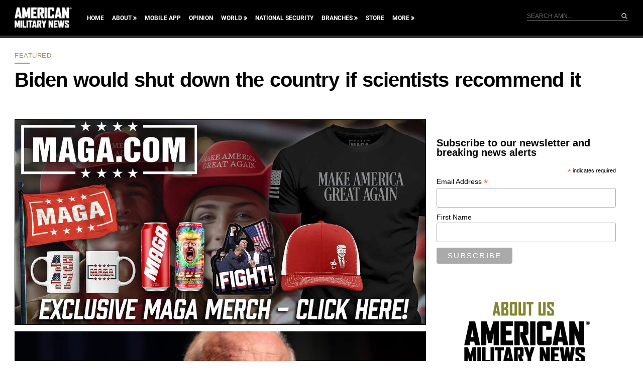

--- FILE ---
content_type: text/html; charset=utf-8
request_url: https://www.google.com/recaptcha/api2/aframe
body_size: 183
content:
<!DOCTYPE HTML><html><head><meta http-equiv="content-type" content="text/html; charset=UTF-8"></head><body><script nonce="lieQeWqZu8Di7fqI0Q5OXQ">/** Anti-fraud and anti-abuse applications only. See google.com/recaptcha */ try{var clients={'sodar':'https://pagead2.googlesyndication.com/pagead/sodar?'};window.addEventListener("message",function(a){try{if(a.source===window.parent){var b=JSON.parse(a.data);var c=clients[b['id']];if(c){var d=document.createElement('img');d.src=c+b['params']+'&rc='+(localStorage.getItem("rc::a")?sessionStorage.getItem("rc::b"):"");window.document.body.appendChild(d);sessionStorage.setItem("rc::e",parseInt(sessionStorage.getItem("rc::e")||0)+1);localStorage.setItem("rc::h",'1768953330024');}}}catch(b){}});window.parent.postMessage("_grecaptcha_ready", "*");}catch(b){}</script></body></html>